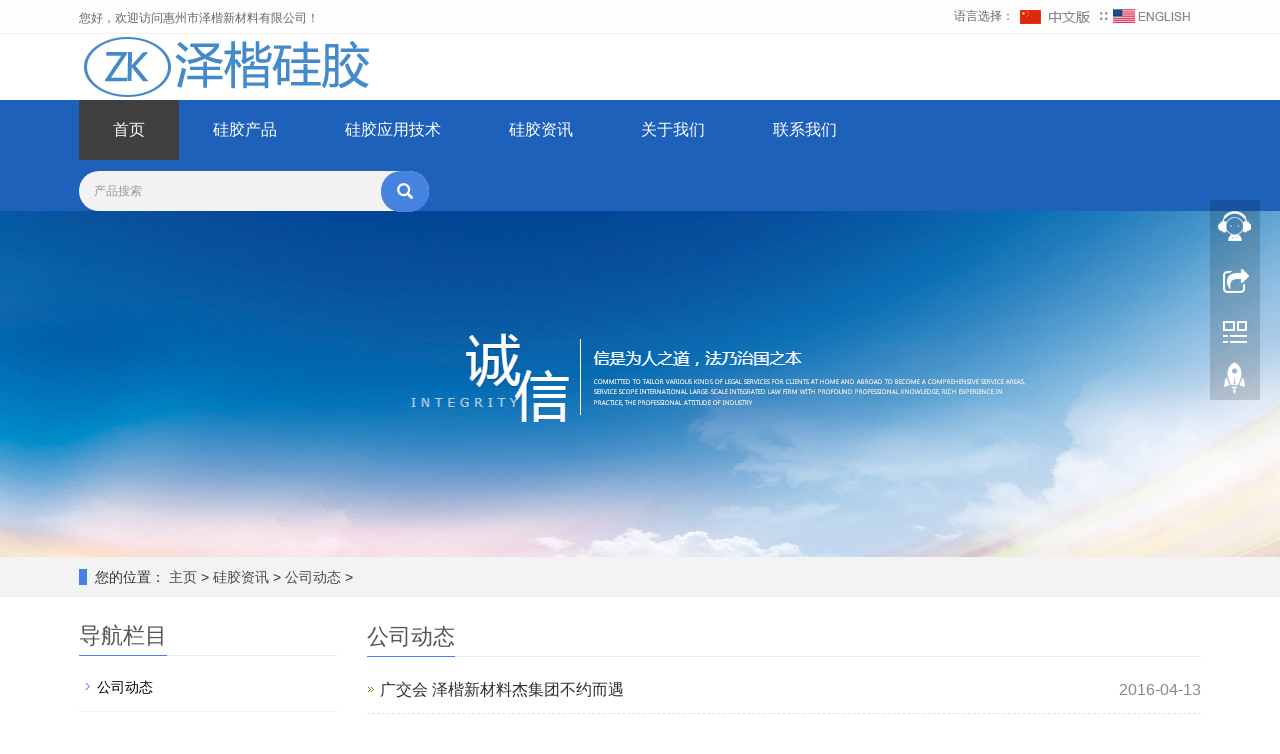

--- FILE ---
content_type: text/html
request_url: http://gb.szrl.net/news_detail/list_11_5.html
body_size: 6179
content:
<!DOCTYPE html>
<html lang="zh-cn">
    <head>
        <meta charset="utf-8">
        <meta http-equiv="X-UA-Compatible" content="IE=edge">
        <meta name="viewport" content="width=device-width, initial-scale=1">
        <title>硅胶资讯  /  公司动态-惠州市泽楷新材料有限公司</title> 
        <meta name="keywords" content="" /> 
        <meta name="description" content="" />
        <meta name="applicable-device" content="pc,mobile">
        <link href="/static/css/bootstrap.css" rel="stylesheet">
        <link href="/static/css/bxslider.css" rel="stylesheet">
        <link href="/static/css/style.css" rel="stylesheet">
        <script src="/static/js/jquery.min.js"></script>
        <script src="/static/js/bxslider.min.js"></script>
        <script src="/static/js/common.js"></script>
        <script src="/static/js/bootstrap.js"></script>
        <!--[if lt IE 9]><script src="https://cdn.bootcss.com/html5shiv/3.7.2/html5shiv.min.js"></script><script src="https://cdn.bootcss.com/respond.js/1.4.2/respond.min.js"></script><![endif]-->
    </head>
    <body>
                  <header>
            <div class="top_bg">
                
                <div class="container">
                    
                   <span class="top_welcome">您好，欢迎访问惠州市泽楷新材料有限公司！</span>
                    
                    <div class="top_lang">
                        语言选择：
                       
                        <a href="/" title="中文版">
                            <img src="/static/images/chinese.gif" alt="中文版">
                        </a>
                        ∷&nbsp;
                        <a href="http://www.szrl.net" title="English">
                            <img src="/static/images/english.gif" alt="英文版">
                        </a>
                    </div>
                </div>
            </div>
            <div class="container">
                <div class="row">
                    <div class="col-xs-12 col-sm-8 col-md-8">
                        <a href="/" title="惠州市泽楷新材料有限公司">
                         <img src="/skin/images/logo.png" alt="惠州市泽楷新材料有限公司">
                        </a>
                    </div>
        <!--            <div id="topsearch" class="col-xs-12 col-sm-4 col-md-4" >-->
        <!--                <form id="searchform" method="get" action="/plus/search.php">-->
        <!--                    <div class="input-group search_group">-->
								<!--<input type="text" name="q" class="form-control input-sm" placeholder="产品搜索">-->
        <!--                        <span class="input-group-btn">-->
        <!--                            <span id="search_submit" onclick="searchform.submit();" title="产品搜索" class="glyphicon glyphicon-search btn-lg" aria-hidden="true"></span>-->
        <!--                        </span>-->
        <!--                    </div>-->
        <!--                </form>-->
        <!--            </div>-->
                </div>
            </div>
            <!-- Fixed navbar -->
            <nav id="top_nav" class="navbar navbar-default navbar-static-top">
                <div class="container">
                    <div class="navbar-header">
                        <button type="button" class="navbar-toggle collapsed" data-toggle="collapse" data-target="#navbar" aria-expanded="false" aria-controls="navbar">
                            <span class="sr-only">Toggle navigation</span>
                            <span class="icon-bar"></span>
                            <span class="icon-bar"></span>
                            <span class="icon-bar"></span>
                        </button>
                        <span id="search_btn" class="glyphicon glyphicon-search" aria-hidden="true"></span>
                        <a class="navbar-brand" href="#">导航菜单</a>
                    </div>
                    <div id="navbar" class="navbar-collapse collapse">
                        <ul class="nav navbar-nav">
                            <li><a class='' href="/">首页</a></li>
			
          <li class='dropdown '>
			
			<a class="" href="/a/guijiaochanpin/index.html" class="dropdown-toggle">硅胶产品</a>
			
			 
            <ul class="dropdown-menu nav_small">
              
              <li><a href='/a/guijiaochanpin/mojuguijiao/index.html'>模具硅胶</a></li>
              
              <li><a href='/a/guijiaochanpin/fapaoguijiao/index.html'>发泡硅胶</a></li>
              
              <li><a href='/a/guijiaochanpin/yiyinguijiao/index.html'>移印硅胶</a></li>
              
              <li><a href='/a/guijiaochanpin/yiyongguijiao/index.html'>医用硅胶</a></li>
              
              <li><a href='/a/guijiaochanpin/rentiguijiao/index.html'>人体硅胶</a></li>
              
              <li><a href='/a/guijiaochanpin/shipinjiguijiao/index.html'>食品级硅胶</a></li>
              
              <li><a href='/a/guijiaochanpin/guanfengguijiao/index.html'>灌封硅胶</a></li>
              
              <li><a href='/a/guijiaochanpin/zhusheguijiao/index.html'>注射硅胶</a></li>
              
              <li><a href='/a/guijiaochanpin/pigeguijiao/index.html'>皮革硅胶</a></li>
              
              <li><a href='/a/guijiaochanpin/fuliao/index.html'>辅料</a></li>
                            
            </ul>
             </li><li class='dropdown '>
			
			<a class="" href="/news/FrontColumns_navigation01-1363590858901FirstColumnId=4&newsCategoryId=7.html" class="dropdown-toggle">硅胶应用技术</a>
			
			 
            <ul class="dropdown-menu nav_small">
              
              <li><a href='/news/newsCategoryId=32.html'>硅橡胶</a></li>
              
              <li><a href='/news/newsCategoryId=7.html'>硅胶技术应用</a></li>
              
              <li><a href='/news/newsCategoryId=10.html'>模具硅胶</a></li>
              
              <li><a href='/news/newsCategoryId=12.html'>移印硅胶</a></li>
              
              <li><a href='/news/newsCategoryId=9.html'>手板硅胶</a></li>
              
              <li><a href='/news/newsCategoryId=31.html'>人体硅胶</a></li>
              
              <li><a href='/news/newsCategoryId=30.html'>食品级硅胶</a></li>
              
              <li><a href='/news/newsCategoryId=16.html'>加成型液体硅胶</a></li>
              
              <li><a href='/news/newsCategoryId=21.html'>HTV高温胶</a></li>
              
              <li><a href='/news/newsCategoryId=13.html'>电子灌封硅胶</a></li>
              
              <li><a href='/news/newsCategoryId=22.html'>硅油</a></li>
              
              <li><a href='/news/newsCategoryId=29.html'>硅酮胶</a></li>
              
              <li><a href='/news/newsCategoryId=24.html'>硅胶名词解释</a></li>
              
              <li><a href='/news/newsCategoryId=23.html'>硅胶模具制作问答</a></li>
                            
            </ul>
             </li><li class='dropdown currt'>
			
			<a class="currt" href="/news/columnsId=3&FrontColumns_navigation01-1363590858901FirstColumnId=3&newsCategoryId=4.html" class="dropdown-toggle">硅胶资讯</a>
			
			 
            <ul class="dropdown-menu nav_small">
              
              <li><a href='/news_detail/newsCategoryId=5.html'>公司动态</a></li>
              
              <li><a href='/news_detail/newsCategoryId=6.html'>行业资讯</a></li>
              
              <li><a href='/news_detail/newsCategoryId=28.html'>社会热点</a></li>
              
              <li><a href='/news/wendangku/index.html'>文档库</a></li>
                            
            </ul>
             </li><li class='dropdown '>
			
			<a class="" href="/abouts3/&FrontColumns_navigation01-1363590858901FirstColumnId=6.html" class="dropdown-toggle">关于我们</a>
			
			 
            <ul class="dropdown-menu nav_small">
              
              <li><a href='/abouts/&i=2&comContentId=2.html'>关于泽楷新材料硅胶</a></li>
              
              <li><a href='/abouts/i=3&comContentId=3.html'>泽楷新材料文化</a></li>
              
              <li><a href='/abouts3/qiyechangjing/index.html'>企业场景</a></li>
                            
            </ul>
             </li><li class=' '>
			
			<a class="" href="/contacts/FrontColumns_navigation01-1363590858901FirstColumnId=9&&i=1&comContentId=1.html" >联系我们</a>
			
			
              
             </li>
							
							
							
                        <li style="width: 350px;">  <form id="searchform" method="get" action="/plus/search.php">
                            <div class="input-group search_group">
								<input type="text" name="q" class="form-control input-sm" placeholder="产品搜索">
                                <span class="input-group-btn">
                                    <span id="search_submit" onclick="searchform.submit();" title="产品搜索" class="glyphicon glyphicon-search btn-lg" aria-hidden="true"></span>
                                </span>
                            </div>
                        </form></li>    
                        </ul>
                    </div>
                    <!--/.nav-collapse -->
                </div>
            </nav>
        </header>
        <div class="page_bg" style="background: url(/static/picture/57356d18dfece.jpg) center top no-repeat;"></div>
        <div class="bread_bg">
            <div class="container">
                <div class="row">
                    <div class="col-xs-12 col-sm-12 col-md-12">
                        <div class="bread_nav">
                            <span>您的位置：</span>
                             <a href='gb.szrl.net/'>主页</a> > <a href='/news/columnsId=3&FrontColumns_navigation01-1363590858901FirstColumnId=3&newsCategoryId=4.html'>硅胶资讯</a> > <a href='/news_detail/newsCategoryId=5.html'>公司动态</a> > 
                        </div>
                    </div>
                </div>
            </div>
        </div>
        <div class="container">
            <div class="row">
                <!-- right -->
                <div class="col-xs-12 col-sm-8 col-md-9" style="float:right">
                    <div class="right_head">
                        <h2>
                            <span>公司动态</span>
                        </h2>
                    </div>
                    <ul class="right_new">
                      <li><a href="/news_detail/newsId=1795.html" title="广交会 泽楷新材料杰集团不约而遇">广交会 泽楷新材料杰集团不约而遇</a><span class="news_time">2016-04-13</span></li><li><a href="/news_detail/newsId=1786.html" title="泽楷新材料杰-企业新春开工致辞">泽楷新材料杰-企业新春开工致辞</a><span class="news_time">2016-02-25</span></li><li><a href="/news_detail/newsId=1785.html" title="辞旧迎新—2015泽楷新材料杰集团年终总结暨员工答谢联欢晚会">辞旧迎新—2015泽楷新材料杰集团年终总结暨员工答谢联欢晚会</a><span class="news_time">2016-02-25</span></li><li><a href="/news_detail/newsId=1578.html" title="泽楷新材料杰集团李董寻母，全员动手传递爱心">泽楷新材料杰集团李董寻母，全员动手传递爱心</a><span class="news_time">2015-10-15</span></li><li><a href="/news_detail/newsId=1552.html" title="杜绝安全事故，提高防范意识">杜绝安全事故，提高防范意识</a><span class="news_time">2015-10-13</span></li><li><a href="/news_detail/newsId=1598.html" title="圣诞节来了，泽楷新材料杰愿将最好的祝福送给您！">圣诞节来了，泽楷新材料杰愿将最好的祝福送给您！</a><span class="news_time">2015-09-17</span></li><li><a href="/news_detail/newsId=1126.html" title="惠州市泽楷新材料有限公司简介">惠州市泽楷新材料有限公司简介</a><span class="news_time">2015-12-19</span></li><li><a href="/news_detail/newsId=1713.html" title="泽楷新材料杰集团- 务实启动企业安全生产培训工作录">泽楷新材料杰集团- 务实启动企业安全生产培训工作录</a><span class="news_time">2015-12-01</span></li><li><a href="/news_detail/newsId=1198.html" title="国内顶尖硅胶生产厂家——泽楷新材料硅胶">国内顶尖硅胶生产厂家——泽楷新材料硅胶</a><span class="news_time">2015-10-13</span></li><li><a href="/news_detail/newsId=1168.html" title="认同企业，就是认同自己">认同企业，就是认同自己</a><span class="news_time">2015-10-16</span></li><li><a href="/news_detail/newsId=1144.html" title="泽楷新材料硅胶在广交会">泽楷新材料硅胶在广交会</a><span class="news_time">2015-10-13</span></li><li><a href="/news_detail/newsId=1701.html" title="弘扬中华传统文化教育系列之--泽楷新材料杰集团">弘扬中华传统文化教育系列之--泽楷新材料杰集团</a><span class="news_time">2015-10-16</span></li><li><a href="/news_detail/newsId=1698.html" title="泽楷新材料杰集团 --致中国传统行业企业家们的一封信">泽楷新材料杰集团 --致中国传统行业企业家们的一封信</a><span class="news_time">2015-10-16</span></li><li><a href="/news_detail/newsId=1619.html" title="洗护新主张，轻松化解掉发危机">洗护新主张，轻松化解掉发危机</a><span class="news_time">2015-01-10</span></li><li><a href="/news_detail/newsId=1166.html" title="走进泽楷新材料集团——奋发向上的泽楷新材料杰">走进泽楷新材料集团——奋发向上的泽楷新材料杰</a><span class="news_time">2015-10-13</span></li>  
                    </ul>
                    <div class="page">
                       <div>
<style>
#pagesize{ height:18px; line-height:18px; margin:0 0 20px; text-align:center;} 
#pagesize li{ display:inline;} 
#pagesize a{ text-decoration: none; color:#999; padding:4px 7px; border:solid 1px #ccc;}
#pagesize a:hover{color:#000; border-color:#77aa15;}
#pagesize a:active{color:#000;}
#pagesize .disabled{color:#000;}
#pagesize .thisclass a{color:#000; font-weight:bolder; border:solid 1px #77aa15; padding:4px 7px;}
#pagesize .prev{ display:inline-block; *display:inline; zoom:1; vertical-align: middle;}
#pagesize .next{ display:inline-block; *display:inline; zoom:1; vertical-align: middle;}
</style>

<ul id="pagesize"><a href='list_11_1.html'>首页</a>
<a href='list_11_4.html'>上一页</a>
<a href='list_11_1.html'>1</a>
<a href='list_11_2.html'>2</a>
<a href='list_11_3.html'>3</a>
<a href='list_11_4.html'>4</a>
<a class="hover">5</a>
<a href='list_11_6.html'>6</a>
<a href='list_11_6.html'>下一页</a>
<a href='list_11_6.html'>末页</a>
<select name='sldd' style='width:36px' onchange='location.href=this.options[this.selectedIndex].value;'>
<option value='list_11_1.html'>1</option>
<option value='list_11_2.html'>2</option>
<option value='list_11_3.html'>3</option>
<option value='list_11_4.html'>4</option>
<option value='list_11_5.html' selected>5</option>
<option value='list_11_6.html'>6</option>
</select>
<a class="pageinfo">共 <strong>6</strong>页<strong>85</strong>条</a>
</ul>
</div>
                    </div>
                </div>
                <!-- left -->
                <div class="col-xs-12 col-sm-4 col-md-3">
                    <h3 class="left_h3">
                        <span>导航栏目</span>
                    </h3>
                    <div class="left_column">
                        <ul class="left_nav_ul" id="firstpane">
						
						
                            					
    <li>
        <a class="biglink" href="/news_detail/newsCategoryId=5.html">公司动态</a>
            <ul class="left_snav_ul menu_body">
                        </ul>
    </li>
	 				
    <li>
        <a class="biglink" href="/news_detail/newsCategoryId=6.html">行业资讯</a>
            <ul class="left_snav_ul menu_body">
                        </ul>
    </li>
	 				
    <li>
        <a class="biglink" href="/news_detail/newsCategoryId=28.html">社会热点</a>
            <ul class="left_snav_ul menu_body">
                        </ul>
    </li>
	 				
    <li>
        <a class="biglink" href="/news/wendangku/index.html">文档库</a>
            <ul class="left_snav_ul menu_body">
                        </ul>
    </li>
	  
	 
	    <!--  <li><a class="biglink" href="/abouts3/&FrontColumns_navigation01-1363590858901FirstColumnId=6.html">公司简介</a></li>
	 	 <li><a class="biglink" href="/products/pmcId=71.html">联系我们</a></li>	 -->		
 
                        </ul>
                    </div>
                    <div class="left_news">
                        <h3 class="left_h3">
                            <span>新闻中心</span>
                        </h3>
                        <ul class="left_news">
                            <li><a href="/news_detail/newsid=4113.html" title="泽楷新材料硅胶教大家如何使用好">泽楷新材料硅胶教大家如何使用好...</a></li>
<li><a href="/news_detail/newsid=51.html" title="网站优化的过程中首页降权了该怎">网站优化的过程中首页降权了该怎...</a></li>
<li><a href="/news_detail/newsid=34.html" title="仿真美容硅胶假肢，3D技术真假难">仿真美容硅胶假肢，3D技术真假难...</a></li>
<li><a href="/news_detail/newsid=29.html" title="美容硅胶假肢佩戴起来还舒适度更">美容硅胶假肢佩戴起来还舒适度更...</a></li>
<li><a href="/news_detail/newsid=50.html" title="怎样才能将网站关键词优化出排名">怎样才能将网站关键词优化出排名...</a></li>
<li><a href="/news_detail/newsid=49.html" title="站内结构优化的5个小技巧！">站内结构优化的5个小技巧！...</a></li>

                        </ul>
                    </div>
                    <div class="left_contact" style="display: none;">
                        <h2 class="left_h3">
                            <span>联系我们</span>
                        </h2>
                        <p style="padding-top:8px;">联系人：周经理</p>
    <p>手机：18926763719</p>
    <p>电话：18926763719</p>
    <p>邮箱：alice@szrl.net</p>
    <p>地址： 广东省惠州市惠阳区新圩镇新联村新安路171号厂房A区4栋</p>
                    </div>
                </div>
            </div>
        </div>
        <nav class="navbar navbar-default navbar-fixed-bottom mfoot_box">
            <div class="mfoot_nav btn-group dropup">
                <a class="dropdown-toggle" data-toggle="dropdown" aria-haspopup="true" aria-expanded="false" href="#">
                    <span class="glyphicon glyphicon-share btn-lg" aria-hidden="true"></span>
                    分享
                </a>
                <div class="dropdown-menu mfoot_share">
                    <div class="bdsharebuttonbox" style="display: inline-block; float:left;">
                        <a href="#" class="bds_more" data-cmd="more"></a>
                        <a href="#" class="bds_qzone" data-cmd="qzone" title="分享到QQ空间"></a>
                        <a href="#" class="bds_tsina" data-cmd="tsina" title="分享到新浪微博"></a>
                        <a href="#" class="bds_tqq" data-cmd="tqq" title="分享到腾讯微博"></a>
                        <a href="#" class="bds_renren" data-cmd="renren" title="分享到人人网"></a>
                        <a href="#" class="bds_weixin" data-cmd="weixin" title="分享到微信"></a>
                    </div>
                    <script>
                        window._bd_share_config = {
                            "common": {
                                "bdSnsKey": {},
                                "bdText": "",
                                "bdMini": "2",
                                "bdMiniList": false,
                                "bdPic": "",
                                "bdStyle": "0",
                                "bdSize": "32"
                            },
                            "share": {}
                        };
                        with (document)
                            0[(getElementsByTagName('head')[0] || body).appendChild(createElement('script')).src = '//bdimg.share.baidu.com/static/api/js/share.js?v=89860593.js?cdnversion=' + ~(-new Date() / 36e5)];
                    </script>
                </div>
            </div>
            <div class="mfoot_nav">
                <a href="tel:18926763719">
                    <span class="glyphicon glyphicon-phone btn-lg" aria-hidden="true"></span>
                    手机
                </a>
            </div>
            <div class="mfoot_nav" aria-hidden="true" data-toggle="collapse" data-target="#navbar" aria-expanded="false" aria-controls="navbar">
                <button id="foot_btn" type="button" data-toggle="collapse" data-target="#navbar" aria-expanded="false" aria-controls="navbar" style="width:100%; border: 0px; background: transparent;">
                    <span class="glyphicon glyphicon-th-list btn-lg"></span>
                    分类
            
                </button>
            </div>
            <div class="mfoot_nav">
                <a id="gototop" href="#">
                    <span class="glyphicon glyphicon-circle-arrow-up btn-lg" aria-hidden="true"></span>
                    顶部
                </a>
            </div>
        </nav>
        <footer>
            <div class="container">
                <div class="row">
                    <div class="col-xs-12 col-sm-3 col-md-3">
                        <img class="footer_logo" src="/skin/images/66.png" alt="惠州市泽楷新材料有限公司">
                    </div>
                    <div class="col-xs-12 col-sm-3 col-md-3 footer_contact">
                        <p>电话：18926763719</p>
                        <p>手机：18926763719</p>
                        <p>邮箱：alice@szrl.net</p>
                        <p>地址：广东省惠州市惠阳区新圩镇新联村新安路171号厂房A区4栋</p>
                        
                    </div>
                    <div class="col-xs-12 col-sm-4 col-md-4">
                        <div class="col-xs-4 col-md-4 footer_menu">
                            <p class="footer_menu_first">
							
							
                               <a href="/abouts3/&FrontColumns_navigation01-1363590858901FirstColumnId=6.html">关于我们</a>  </p>   

				 
				                               
                                  <p ><a href="/abouts/&i=2&comContentId=2.html">关于泽楷新材料硅胶</a>  </p>
                                        
                                  <p ><a href="/abouts/i=3&comContentId=3.html">泽楷新材料文化</a>  </p>
                                        
                                  <p ><a href="/abouts3/qiyechangjing/index.html">企业场景</a>  </p>
                                                
                        </div>
                        <div class="col-xs-4 col-md-4 footer_menu">
                            <p class="footer_menu_first">
	  
                        	  <a href="/news/columnsId=3&FrontColumns_navigation01-1363590858901FirstColumnId=3&newsCategoryId=4.html">硅胶资讯</a>
                        	 
                        	</p>
                        	  
	                          
                                  <p>
                                      <a href="/news_detail/newsCategoryId=5.html">公司动态</a>  
                                  </p>
                              
                                  <p>
                                      <a href="/news_detail/newsCategoryId=6.html">行业资讯</a>  
                                  </p>
                              
                                  <p>
                                      <a href="/news_detail/newsCategoryId=28.html">社会热点</a>  
                                  </p>
                              
                                  <p>
                                      <a href="/news/wendangku/index.html">文档库</a>  
                                  </p>
                              
                              
                        </div>
                        
                        <div class="col-xs-4 col-md-4 footer_menu">
                           <p class="footer_menu_first">
	  
	  <a href="/a/kehuanli/index.html">首页展示</a></p> 
	  
                                  <p ><a href="/a/kehuanli/anlifenleiyi/index.html">实力展示</a>  </p>
                                        
                                  <p ><a href="/abouts/i=14&comContentId=14.html">硅胶应用领域</a>  </p>
                                        
	 
                        </div>
                    </div>
                    <div class="col-xs-12 col-sm-2 col-md-2">
                        <img class="footer_qrcode" src="/skin/images/erweima.png" alt="二维码图片">
                        <p class="footer_qrcode_text">手机二维码</p>
                    </div>
                </div>
            </div>
        </footer>
        <!--客服面板-->
        <link rel="stylesheet" type="text/css" href="/static/css/online.css"/>
        <div id="cmsFloatPanel">
            <div class="ctrolPanel">
                <a class="service" href="#"></a>
                <a class="message" href="#"></a>
                <a class="qrcode" href="#"></a>
                <a class="arrow" title="返回顶部" href="#"></a>
            </div>
            <div class="servicePanel">
                <div class="servicePanel-inner">
                    <div class="serviceMsgPanel">
                        <div class="serviceMsgPanel-hd">
                            <a href="#">
                                <span>关闭</span>
                            </a>
                        </div>
                        <div class="serviceMsgPanel-bd">
                            <!--在线QQ-->
                            <div class="msggroup">
                                <a target="_blank" href="http://wpa.qq.com/msgrd?v=3&uin=&site=qq&menu=yes">
                                    <img class="qqimg" src="http://wpa.qq.com/pa?p=2:593036114:52" alt="QQ在线客服"/>技术支持
                                </a>
                            </div>
                            <!--在线SKYPE-->
                            <!--<div class="msggroup">-->
                            <!--    <a href="skype:">-->
                            <!--        <img class="qqimg" src="/static/images/skype.gif" alt="SKYPE在线客服">kefulianxi-->
                            <!--    </a>-->
                            <!--</div>-->
                            
                        </div>
                        <div class="serviceMsgPanel-ft"></div>
                    </div>
                    <div class="arrowPanel">
                        <div class="arrow02"></div>
                    </div>
                </div>
            </div>
            <div class="messagePanel">
                <div class="messagePanel-inner">
                    <div class="formPanel">
                        <div class="formPanel-bd">
                            <div class="bdsharebuttonbox" style="display: inline-block; float:left;">
                                <a href="#" class="bds_more" data-cmd="more"></a>
                                <a href="#" class="bds_qzone" data-cmd="qzone" title="分享到QQ空间"></a>
                                <a href="#" class="bds_tsina" data-cmd="tsina" title="分享到新浪微博"></a>
                                <a href="#" class="bds_tqq" data-cmd="tqq" title="分享到腾讯微博"></a>
                                <a href="#" class="bds_renren" data-cmd="renren" title="分享到人人网"></a>
                                <a href="#" class="bds_weixin" data-cmd="weixin" title="分享到微信"></a>
                            </div>
                            <a type="button" class="btn btn-default btn-xs" href="#" style="margin: 12px 0px 0px 10px;">关闭</a>
                        </div>
                    </div>
                    <div class="arrowPanel">
                        <div class="arrow01"></div>
                        <div class="arrow02"></div>
                    </div>
                </div>
            </div>
            <div class="qrcodePanel">
                <div class="qrcodePanel-inner">
                    <div class="codePanel">
                        <div class="codePanel-hd">
                            <span style="float:left">用手机扫描二维码</span>
                            <a href="#">
                                <span>关闭</span>
                            </a>
                        </div>
                        <div class="codePanel-bd">
                            <img src="/skin/images/erweima.png" alt="二维码"/>
                        </div>
                    </div>
                    <div class="arrowPanel">
                        <div class="arrow01"></div>
                        <div class="arrow02"></div>
                    </div>
                </div>
            </div>
        </div>
        <script type="text/javascript" src="/static/js/online.js"></script>
        <div style="display:none;">
            <script src="/plus/count.php?view=yes&aid=11&mid=" type='text/javascript' language="javascript"></script>
        </div>
        
<div class="link_box">
            <div class="container">
                <span class="link_list">
                      <p>Copyright &copy; 2002-2025 惠州市泽楷新材料有限公司 版权所有<a href="http://beian.miit.gov.cn/">粤ICP备2025378849号</a> </p>
                </span>
            </div>
        </div>
    </body>
</html>



--- FILE ---
content_type: text/html; charset=utf-8
request_url: http://gb.szrl.net/plus/count.php?view=yes&aid=11&mid=
body_size: 45
content:
document.write('2176');
